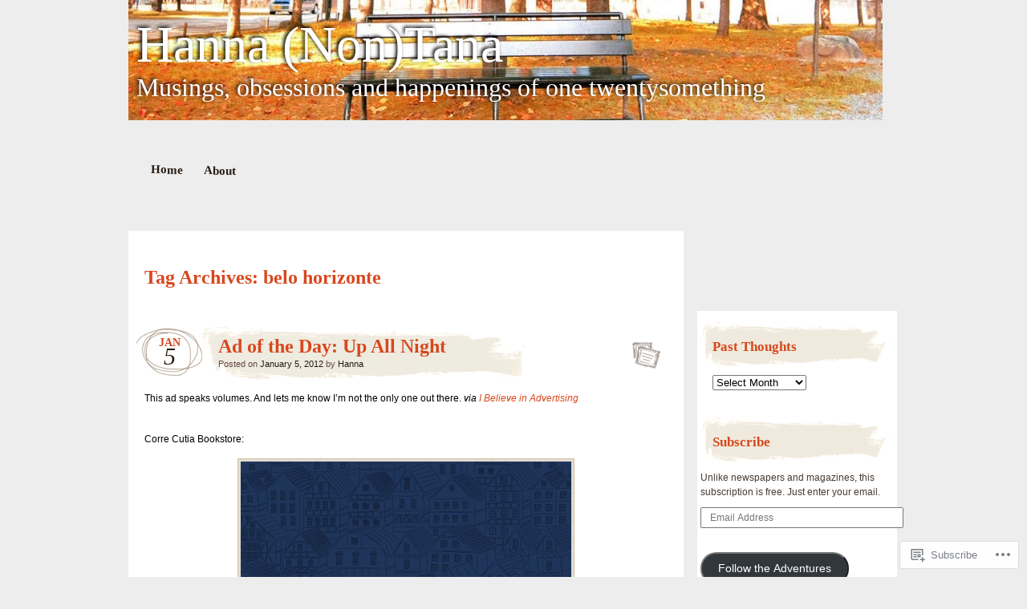

--- FILE ---
content_type: text/javascript; charset=utf-8
request_url: https://www.goodreads.com/review/custom_widget/4212896.Now%20Reading:%20currently-reading?cover_position=&cover_size=small&num_books=5&order=d&shelf=currently-reading&sort=date_added&widget_bg_transparent=&widget_id=4212896_currently_reading
body_size: 811
content:
  var widget_code = '  <div class=\"gr_custom_container_4212896_currently_reading\">\n    <h2 class=\"gr_custom_header_4212896_currently_reading\">\n    <a style=\"text-decoration: none;\" rel=\"nofollow\" href=\"https://www.goodreads.com/review/list/4212896-hanna?shelf=currently-reading&amp;utm_medium=api&amp;utm_source=custom_widget\">Now Reading: currently-reading<\/a>\n    <\/h2>\n      <div class=\"gr_custom_each_container_4212896_currently_reading\">\n          <div class=\"gr_custom_book_container_4212896_currently_reading\">\n            <a title=\"How to Be an Antiracist\" rel=\"nofollow\" href=\"https://www.goodreads.com/review/show/3375860745?utm_medium=api&amp;utm_source=custom_widget\"><img alt=\"How to Be an Antiracist\" border=\"0\" src=\"https://i.gr-assets.com/images/S/compressed.photo.goodreads.com/books/1560163756l/40265832._SY75_.jpg\" /><\/a>\n          <\/div>\n          <div class=\"gr_custom_rating_4212896_currently_reading\">\n            <span class=\" staticStars notranslate\"><img src=\"https://s.gr-assets.com/images/layout/gr_red_star_inactive.png\" /><img alt=\"\" src=\"https://s.gr-assets.com/images/layout/gr_red_star_inactive.png\" /><img alt=\"\" src=\"https://s.gr-assets.com/images/layout/gr_red_star_inactive.png\" /><img alt=\"\" src=\"https://s.gr-assets.com/images/layout/gr_red_star_inactive.png\" /><img alt=\"\" src=\"https://s.gr-assets.com/images/layout/gr_red_star_inactive.png\" /><\/span>\n          <\/div>\n          <div class=\"gr_custom_title_4212896_currently_reading\">\n            <a rel=\"nofollow\" href=\"https://www.goodreads.com/review/show/3375860745?utm_medium=api&amp;utm_source=custom_widget\">How to Be an Antiracist<\/a>\n          <\/div>\n          <div class=\"gr_custom_author_4212896_currently_reading\">\n            by <a rel=\"nofollow\" href=\"https://www.goodreads.com/author/show/14161726.Ibram_X_Kendi\">Ibram X. Kendi<\/a>\n          <\/div>\n      <\/div>\n  <br style=\"clear: both\"/>\n  <center>\n    <a rel=\"nofollow\" href=\"https://www.goodreads.com/\"><img alt=\"goodreads.com\" style=\"border:0\" src=\"https://s.gr-assets.com/images/widget/widget_logo.gif\" /><\/a>\n  <\/center>\n  <noscript>\n    Share <a rel=\"nofollow\" href=\"https://www.goodreads.com/\">book reviews<\/a> and ratings with Hanna, and even join a <a rel=\"nofollow\" href=\"https://www.goodreads.com/group\">book club<\/a> on Goodreads.\n  <\/noscript>\n  <\/div>\n'
  var widget_div = document.getElementById('gr_custom_widget_4212896_currently_reading')
  if (widget_div) {
    widget_div.innerHTML = widget_code
  }
  else {
    document.write(widget_code)
  }
